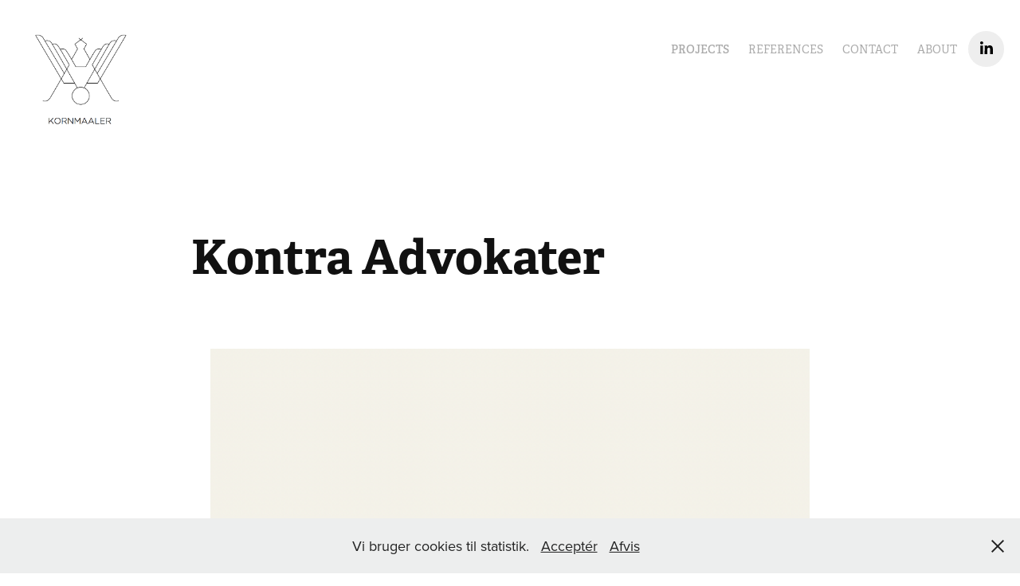

--- FILE ---
content_type: text/html; charset=utf-8
request_url: https://kornmaaler.com/kontra-advokater
body_size: 4664
content:
<!DOCTYPE HTML>
<html lang="en-US">
<head>
  <meta charset="UTF-8" />
  <meta name="viewport" content="width=device-width, initial-scale=1" />
      <meta name="keywords"  content="Art Direction,Graphic Design,Web Design,Grafisk Design,Web Designer,Grafiker,Visual identity" />
      <meta name="description"  content="Kornmaaler Graphic Design is a graphic design studio focusing on:

Art Direction
Graphic Design
Web/Print
Consultancy

I am educated as a Graphic Designer in 2001, has worked for several bureaus, and from 2005 worked as a freelancer. I cooperate with copywriters, photographers and computer programmers. Creating solutions takes place in close cooperation with my costumers in order to achieve the optimal results as concerns:

– Creative brand communication
– Visual identity
– Posters, brochures, covers, officeline and generally everything printable
– Apps for iPhone/iPad
– Websites" />
      <meta name="twitter:card"  content="summary_large_image" />
      <meta name="twitter:site"  content="@AdobePortfolio" />
      <meta  property="og:title" content="Kornmaaler Grafisk Design - Kontra Advokater" />
      <meta  property="og:description" content="Kornmaaler Graphic Design is a graphic design studio focusing on:

Art Direction
Graphic Design
Web/Print
Consultancy

I am educated as a Graphic Designer in 2001, has worked for several bureaus, and from 2005 worked as a freelancer. I cooperate with copywriters, photographers and computer programmers. Creating solutions takes place in close cooperation with my costumers in order to achieve the optimal results as concerns:

– Creative brand communication
– Visual identity
– Posters, brochures, covers, officeline and generally everything printable
– Apps for iPhone/iPad
– Websites" />
      <meta  property="og:image" content="https://cdn.myportfolio.com/95f6a606d1c606f7ca0307972e910e8f/e5cdb74c-341d-4ec9-815a-1239104ded69_rwc_0x0x1536x1201x1536.png?h=0d1291c76c52e8752292cf3bfa4a642b" />
        <link rel="icon" href="https://cdn.myportfolio.com/95f6a606d1c606f7ca0307972e910e8f/259bb204-b666-47fc-b659-2c3d9d121f2a_carw_1x1x32.png?h=099160660acd1a85093ec38c37d9911e" />
      <link rel="stylesheet" href="/dist/css/main.css" type="text/css" />
      <link rel="stylesheet" href="https://cdn.myportfolio.com/95f6a606d1c606f7ca0307972e910e8f/1d3129bae104a4d155838a5e636e93651759759217.css?h=142f90517f276ac2c670db5d3b22b242" type="text/css" />
    <link rel="canonical" href="https://kornmaaler.com/kontra-advokater" />
      <title>Kornmaaler Grafisk Design - Kontra Advokater</title>
    <script type="text/javascript" src="//use.typekit.net/ik/[base64].js?cb=8dae7d4d979f383d5ca1dd118e49b6878a07c580" async onload="
    try {
      window.Typekit.load();
    } catch (e) {
      console.warn('Typekit not loaded.');
    }
    "></script>
</head>
  <body class="transition-enabled">  <div class='page-background-video page-background-video-with-panel'>
  </div>
  <div class="js-responsive-nav">
    <div class="responsive-nav has-social">
      <div class="close-responsive-click-area js-close-responsive-nav">
        <div class="close-responsive-button"></div>
      </div>
          <div class="nav-container">
            <nav data-hover-hint="nav">
                <div class="gallery-title"><a href="/projects" >Projects</a></div>
      <div class="page-title">
        <a href="/references" >References</a>
      </div>
      <div class="page-title">
        <a href="/contact-1" >Contact</a>
      </div>
      <div class="page-title">
        <a href="/contact" >About</a>
      </div>
                <div class="social pf-nav-social" data-hover-hint="navSocialIcons">
                  <ul>
                          <li>
                            <a href="https://www.linkedin.com/in/kornmaaler/" target="_blank">
                              <svg version="1.1" id="Layer_1" xmlns="http://www.w3.org/2000/svg" xmlns:xlink="http://www.w3.org/1999/xlink" viewBox="0 0 30 24" style="enable-background:new 0 0 30 24;" xml:space="preserve" class="icon">
                              <path id="path-1_24_" d="M19.6,19v-5.8c0-1.4-0.5-2.4-1.7-2.4c-1,0-1.5,0.7-1.8,1.3C16,12.3,16,12.6,16,13v6h-3.4
                                c0,0,0.1-9.8,0-10.8H16v1.5c0,0,0,0,0,0h0v0C16.4,9,17.2,7.9,19,7.9c2.3,0,4,1.5,4,4.9V19H19.6z M8.9,6.7L8.9,6.7
                                C7.7,6.7,7,5.9,7,4.9C7,3.8,7.8,3,8.9,3s1.9,0.8,1.9,1.9C10.9,5.9,10.1,6.7,8.9,6.7z M10.6,19H7.2V8.2h3.4V19z"/>
                              </svg>
                            </a>
                          </li>
                  </ul>
                </div>
            </nav>
          </div>
    </div>
  </div>
  <div class="site-wrap cfix js-site-wrap">
    <div class="site-container">
      <div class="site-content e2e-site-content">
        <header class="site-header">
          <div class="logo-container">
              <div class="logo-wrap" data-hover-hint="logo">
                    <div class="logo e2e-site-logo-text logo-image  ">
    <a href="/projects" class="image-normal image-link">
      <img src="https://cdn.myportfolio.com/95f6a606d1c606f7ca0307972e910e8f/cebe64b4-c121-489b-9927-4e05d132c4a5_rwc_0x0x404x392x4096.png?h=c62ad48196585df64f441c5cdd042ddf" alt="Kornmaaler Graphic Design">
    </a>
</div>
              </div>
  <div class="hamburger-click-area js-hamburger">
    <div class="hamburger">
      <i></i>
      <i></i>
      <i></i>
    </div>
  </div>
          </div>
              <div class="nav-container">
                <nav data-hover-hint="nav">
                <div class="gallery-title"><a href="/projects" >Projects</a></div>
      <div class="page-title">
        <a href="/references" >References</a>
      </div>
      <div class="page-title">
        <a href="/contact-1" >Contact</a>
      </div>
      <div class="page-title">
        <a href="/contact" >About</a>
      </div>
                    <div class="social pf-nav-social" data-hover-hint="navSocialIcons">
                      <ul>
                              <li>
                                <a href="https://www.linkedin.com/in/kornmaaler/" target="_blank">
                                  <svg version="1.1" id="Layer_1" xmlns="http://www.w3.org/2000/svg" xmlns:xlink="http://www.w3.org/1999/xlink" viewBox="0 0 30 24" style="enable-background:new 0 0 30 24;" xml:space="preserve" class="icon">
                                  <path id="path-1_24_" d="M19.6,19v-5.8c0-1.4-0.5-2.4-1.7-2.4c-1,0-1.5,0.7-1.8,1.3C16,12.3,16,12.6,16,13v6h-3.4
                                    c0,0,0.1-9.8,0-10.8H16v1.5c0,0,0,0,0,0h0v0C16.4,9,17.2,7.9,19,7.9c2.3,0,4,1.5,4,4.9V19H19.6z M8.9,6.7L8.9,6.7
                                    C7.7,6.7,7,5.9,7,4.9C7,3.8,7.8,3,8.9,3s1.9,0.8,1.9,1.9C10.9,5.9,10.1,6.7,8.9,6.7z M10.6,19H7.2V8.2h3.4V19z"/>
                                  </svg>
                                </a>
                              </li>
                      </ul>
                    </div>
                </nav>
              </div>
        </header>
        <main>
  <div class="page-container" data-context="page.page.container" data-hover-hint="pageContainer">
    <section class="page standard-modules">
        <header class="page-header content" data-context="pages" data-identity="id:p63c516e116567661fbd9f6fd79c65f3a0a0d97fcd625abd7812e3" data-hover-hint="pageHeader" data-hover-hint-id="p63c516e116567661fbd9f6fd79c65f3a0a0d97fcd625abd7812e3">
            <h1 class="title preserve-whitespace e2e-site-logo-text">Kontra Advokater</h1>
        </header>
      <div class="page-content js-page-content" data-context="pages" data-identity="id:p63c516e116567661fbd9f6fd79c65f3a0a0d97fcd625abd7812e3">
        <div id="project-canvas" class="js-project-modules modules content">
          <div id="project-modules">
              
              <div class="project-module module image project-module-image js-js-project-module"  style="padding-top: px;
padding-bottom: px;
  width: 60%;
">

  

  
     <div class="js-lightbox" data-src="https://cdn.myportfolio.com/95f6a606d1c606f7ca0307972e910e8f/d1849672-d78c-42b8-b908-a35af7119bfc.png?h=d12e84c1958ddbc4aca0de5d213e17e9">
           <img
             class="js-lazy e2e-site-project-module-image"
             src="[data-uri]"
             data-src="https://cdn.myportfolio.com/95f6a606d1c606f7ca0307972e910e8f/d1849672-d78c-42b8-b908-a35af7119bfc_rw_1920.png?h=676d5a456557d211f72ea7556ee873d4"
             data-srcset="https://cdn.myportfolio.com/95f6a606d1c606f7ca0307972e910e8f/d1849672-d78c-42b8-b908-a35af7119bfc_rw_600.png?h=b931f30f604acb636e8f8528462154ce 600w,https://cdn.myportfolio.com/95f6a606d1c606f7ca0307972e910e8f/d1849672-d78c-42b8-b908-a35af7119bfc_rw_1200.png?h=595b7d1eea86e430fcf752d271e3c363 1200w,https://cdn.myportfolio.com/95f6a606d1c606f7ca0307972e910e8f/d1849672-d78c-42b8-b908-a35af7119bfc_rw_1920.png?h=676d5a456557d211f72ea7556ee873d4 1810w,"
             data-sizes="(max-width: 1810px) 100vw, 1810px"
             width="1810"
             height="0"
             style="padding-bottom: 83.17%; background: rgba(0, 0, 0, 0.03)"
             
           >
     </div>
  

</div>

              
              
              
              
              
              
              
              
              
              <div class="project-module module image project-module-image js-js-project-module"  style="padding-top: px;
padding-bottom: px;
  width: 60%;
">

  

  
     <div class="js-lightbox" data-src="https://cdn.myportfolio.com/95f6a606d1c606f7ca0307972e910e8f/8978a59f-193d-4e43-9c19-1b70273c21bd.png?h=4707a05aee6ba2a37b7da4859abf4218">
           <img
             class="js-lazy e2e-site-project-module-image"
             src="[data-uri]"
             data-src="https://cdn.myportfolio.com/95f6a606d1c606f7ca0307972e910e8f/8978a59f-193d-4e43-9c19-1b70273c21bd_rw_1920.png?h=74c2e80c3b3023d833efaad2496a4962"
             data-srcset="https://cdn.myportfolio.com/95f6a606d1c606f7ca0307972e910e8f/8978a59f-193d-4e43-9c19-1b70273c21bd_rw_600.png?h=c15dea64e4ecc2647bcc13964f221d40 600w,https://cdn.myportfolio.com/95f6a606d1c606f7ca0307972e910e8f/8978a59f-193d-4e43-9c19-1b70273c21bd_rw_1200.png?h=9eabf6d871021a2eeb525483685fad98 1200w,https://cdn.myportfolio.com/95f6a606d1c606f7ca0307972e910e8f/8978a59f-193d-4e43-9c19-1b70273c21bd_rw_1920.png?h=74c2e80c3b3023d833efaad2496a4962 1920w,"
             data-sizes="(max-width: 1920px) 100vw, 1920px"
             width="1920"
             height="0"
             style="padding-bottom: 55%; background: rgba(0, 0, 0, 0.03)"
             
           >
     </div>
  

</div>

              
              
              
              
              
              
              
              
              
              <div class="project-module module image project-module-image js-js-project-module"  style="padding-top: px;
padding-bottom: px;
  width: 60%;
">

  

  
     <div class="js-lightbox" data-src="https://cdn.myportfolio.com/95f6a606d1c606f7ca0307972e910e8f/648fe96f-18d4-4194-9929-dff66bb544eb.png?h=ef885845b7a8421e755cf889e7849795">
           <img
             class="js-lazy e2e-site-project-module-image"
             src="[data-uri]"
             data-src="https://cdn.myportfolio.com/95f6a606d1c606f7ca0307972e910e8f/648fe96f-18d4-4194-9929-dff66bb544eb_rw_1920.png?h=3b800d32089c1604c975cc348fea31cd"
             data-srcset="https://cdn.myportfolio.com/95f6a606d1c606f7ca0307972e910e8f/648fe96f-18d4-4194-9929-dff66bb544eb_rw_600.png?h=24eb1d39b80dfd074bcf0e60f8a2d487 600w,https://cdn.myportfolio.com/95f6a606d1c606f7ca0307972e910e8f/648fe96f-18d4-4194-9929-dff66bb544eb_rw_1200.png?h=46fed5aed4cc8473d95b2a565df97245 1200w,https://cdn.myportfolio.com/95f6a606d1c606f7ca0307972e910e8f/648fe96f-18d4-4194-9929-dff66bb544eb_rw_1920.png?h=3b800d32089c1604c975cc348fea31cd 1920w,"
             data-sizes="(max-width: 1920px) 100vw, 1920px"
             width="1920"
             height="0"
             style="padding-bottom: 62.5%; background: rgba(0, 0, 0, 0.03)"
             
           >
     </div>
  

</div>

              
              
              
              
              
              
              
              
              
              <div class="project-module module image project-module-image js-js-project-module"  style="padding-top: px;
padding-bottom: px;
">

  

  
     <div class="js-lightbox" data-src="https://cdn.myportfolio.com/95f6a606d1c606f7ca0307972e910e8f/8e7597a1-257d-4b9e-a52f-06476a450cb3.png?h=f26c5b6fb8ad2a12b9515b7000b19cbd">
           <img
             class="js-lazy e2e-site-project-module-image"
             src="[data-uri]"
             data-src="https://cdn.myportfolio.com/95f6a606d1c606f7ca0307972e910e8f/8e7597a1-257d-4b9e-a52f-06476a450cb3_rw_1920.png?h=c5c138ac3325ed65cdcd4168ebdb61b6"
             data-srcset="https://cdn.myportfolio.com/95f6a606d1c606f7ca0307972e910e8f/8e7597a1-257d-4b9e-a52f-06476a450cb3_rw_600.png?h=57dc8af7d73b47e0ce8d390a85deb01e 600w,https://cdn.myportfolio.com/95f6a606d1c606f7ca0307972e910e8f/8e7597a1-257d-4b9e-a52f-06476a450cb3_rw_1200.png?h=a64ff94616edc055ad8e2f8b47df2adc 1200w,https://cdn.myportfolio.com/95f6a606d1c606f7ca0307972e910e8f/8e7597a1-257d-4b9e-a52f-06476a450cb3_rw_1920.png?h=c5c138ac3325ed65cdcd4168ebdb61b6 1876w,"
             data-sizes="(max-width: 1876px) 100vw, 1876px"
             width="1876"
             height="0"
             style="padding-bottom: 89.17%; background: rgba(0, 0, 0, 0.03)"
             
           >
     </div>
  

</div>

              
              
              
              
              
              
              
              
              
              <div class="project-module module image project-module-image js-js-project-module"  style="padding-top: px;
padding-bottom: px;
">

  

  
     <div class="js-lightbox" data-src="https://cdn.myportfolio.com/95f6a606d1c606f7ca0307972e910e8f/226aecba-8866-439c-a771-9de7e4b6a98d.png?h=4cd68c6ef630a46a8405f4a73f529839">
           <img
             class="js-lazy e2e-site-project-module-image"
             src="[data-uri]"
             data-src="https://cdn.myportfolio.com/95f6a606d1c606f7ca0307972e910e8f/226aecba-8866-439c-a771-9de7e4b6a98d_rw_1920.png?h=99529bdf6d03b7909466a7a763fb11df"
             data-srcset="https://cdn.myportfolio.com/95f6a606d1c606f7ca0307972e910e8f/226aecba-8866-439c-a771-9de7e4b6a98d_rw_600.png?h=71b69224968d37d37e47b211f114fd50 600w,https://cdn.myportfolio.com/95f6a606d1c606f7ca0307972e910e8f/226aecba-8866-439c-a771-9de7e4b6a98d_rw_1200.png?h=440f0d89ab15bd2a199bee9d9231a2a4 1200w,https://cdn.myportfolio.com/95f6a606d1c606f7ca0307972e910e8f/226aecba-8866-439c-a771-9de7e4b6a98d_rw_1920.png?h=99529bdf6d03b7909466a7a763fb11df 1920w,"
             data-sizes="(max-width: 1920px) 100vw, 1920px"
             width="1920"
             height="0"
             style="padding-bottom: 62.5%; background: rgba(0, 0, 0, 0.03)"
             
           >
     </div>
  

</div>

              
              
              
              
              
              
              
              
          </div>
        </div>
      </div>
    </section>
        <section class="back-to-top" data-hover-hint="backToTop">
          <a href="#"><span class="arrow">&uarr;</span><span class="preserve-whitespace">Back to Top</span></a>
        </section>
        <a class="back-to-top-fixed js-back-to-top back-to-top-fixed-with-panel" data-hover-hint="backToTop" data-hover-hint-placement="top-start" href="#">
          <svg version="1.1" id="Layer_1" xmlns="http://www.w3.org/2000/svg" xmlns:xlink="http://www.w3.org/1999/xlink" x="0px" y="0px"
           viewBox="0 0 26 26" style="enable-background:new 0 0 26 26;" xml:space="preserve" class="icon icon-back-to-top">
          <g>
            <path d="M13.8,1.3L21.6,9c0.1,0.1,0.1,0.3,0.2,0.4c0.1,0.1,0.1,0.3,0.1,0.4s0,0.3-0.1,0.4c-0.1,0.1-0.1,0.3-0.3,0.4
              c-0.1,0.1-0.2,0.2-0.4,0.3c-0.2,0.1-0.3,0.1-0.4,0.1c-0.1,0-0.3,0-0.4-0.1c-0.2-0.1-0.3-0.2-0.4-0.3L14.2,5l0,19.1
              c0,0.2-0.1,0.3-0.1,0.5c0,0.1-0.1,0.3-0.3,0.4c-0.1,0.1-0.2,0.2-0.4,0.3c-0.1,0.1-0.3,0.1-0.5,0.1c-0.1,0-0.3,0-0.4-0.1
              c-0.1-0.1-0.3-0.1-0.4-0.3c-0.1-0.1-0.2-0.2-0.3-0.4c-0.1-0.1-0.1-0.3-0.1-0.5l0-19.1l-5.7,5.7C6,10.8,5.8,10.9,5.7,11
              c-0.1,0.1-0.3,0.1-0.4,0.1c-0.2,0-0.3,0-0.4-0.1c-0.1-0.1-0.3-0.2-0.4-0.3c-0.1-0.1-0.1-0.2-0.2-0.4C4.1,10.2,4,10.1,4.1,9.9
              c0-0.1,0-0.3,0.1-0.4c0-0.1,0.1-0.3,0.3-0.4l7.7-7.8c0.1,0,0.2-0.1,0.2-0.1c0,0,0.1-0.1,0.2-0.1c0.1,0,0.2,0,0.2-0.1
              c0.1,0,0.1,0,0.2,0c0,0,0.1,0,0.2,0c0.1,0,0.2,0,0.2,0.1c0.1,0,0.1,0.1,0.2,0.1C13.7,1.2,13.8,1.2,13.8,1.3z"/>
          </g>
          </svg>
        </a>
  </div>
              <footer class="site-footer" data-hover-hint="footer">
                  <div class="social pf-footer-social" data-context="theme.footer" data-hover-hint="footerSocialIcons">
                    <ul>
                            <li>
                              <a href="https://www.linkedin.com/in/kornmaaler/" target="_blank">
                                <svg version="1.1" id="Layer_1" xmlns="http://www.w3.org/2000/svg" xmlns:xlink="http://www.w3.org/1999/xlink" viewBox="0 0 30 24" style="enable-background:new 0 0 30 24;" xml:space="preserve" class="icon">
                                <path id="path-1_24_" d="M19.6,19v-5.8c0-1.4-0.5-2.4-1.7-2.4c-1,0-1.5,0.7-1.8,1.3C16,12.3,16,12.6,16,13v6h-3.4
                                  c0,0,0.1-9.8,0-10.8H16v1.5c0,0,0,0,0,0h0v0C16.4,9,17.2,7.9,19,7.9c2.3,0,4,1.5,4,4.9V19H19.6z M8.9,6.7L8.9,6.7
                                  C7.7,6.7,7,5.9,7,4.9C7,3.8,7.8,3,8.9,3s1.9,0.8,1.9,1.9C10.9,5.9,10.1,6.7,8.9,6.7z M10.6,19H7.2V8.2h3.4V19z"/>
                                </svg>
                              </a>
                            </li>
                    </ul>
                  </div>
                <div class="footer-text">
                  www.kornmaaler.com
                </div>
              </footer>
        </main>
      </div>
    </div>
  </div>
  <div class="cookie-banner js-cookie-banner">
    <p>Vi bruger cookies til statistik.
      <a class="consent-link" href="#">Acceptér</a>
      <a class="decline-link" href="#">Afvis</a>
    </p>
    <svg xmlns="http://www.w3.org/2000/svg" viewBox="-6458 -2604 16 16" class='close-btn'>
      <g id="Group_1479" data-name="Group 1479" transform="translate(-8281.367 -3556.368)">
        <rect id="Rectangle_6401" data-name="Rectangle 6401" class="stroke" width="1.968" height="20.66" transform="translate(1823.367 953.759) rotate(-45)"/>
        <rect id="Rectangle_6402" data-name="Rectangle 6402" class="stroke" width="1.968" height="20.66" transform="translate(1824.758 968.368) rotate(-135)"/>
      </g>
    </svg>
  </div>
</body>
<script type="text/javascript">
  // fix for Safari's back/forward cache
  window.onpageshow = function(e) {
    if (e.persisted) { window.location.reload(); }
  };
</script>
  <script type="text/javascript">var __config__ = {"page_id":"p63c516e116567661fbd9f6fd79c65f3a0a0d97fcd625abd7812e3","theme":{"name":"geometric"},"pageTransition":true,"linkTransition":true,"disableDownload":true,"localizedValidationMessages":{"required":"This field is required","Email":"This field must be a valid email address"},"lightbox":{"enabled":true,"color":{"opacity":0.94,"hex":"#fff"}},"cookie_banner":{"enabled":true,"color":{"text":"#212121","bg":"#EDEEEE"}},"googleAnalytics":{"trackingCode":"UA-98898909-1","anonymization":false}};</script>
  <script type="text/javascript" src="/site/translations?cb=8dae7d4d979f383d5ca1dd118e49b6878a07c580"></script>
  <script type="text/javascript" src="/dist/js/main.js?cb=8dae7d4d979f383d5ca1dd118e49b6878a07c580"></script>
</html>
